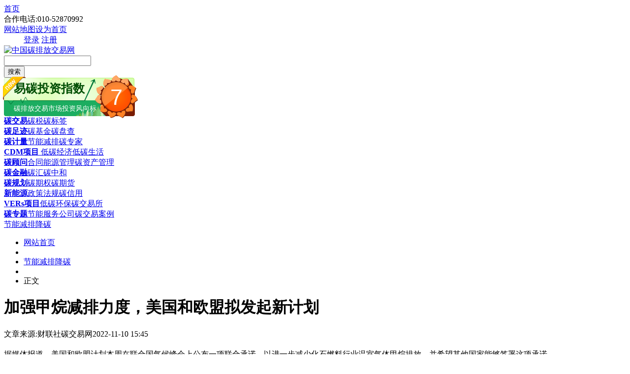

--- FILE ---
content_type: text/html
request_url: http://www.tanpaifang.com/jienenjianpai/2022/1110/92145.html
body_size: 8401
content:
<!DOCTYPE html PUBLIC "-//W3C//DTD XHTML 1.0 Transitional//EN" "http://www.w3.org/TR/xhtml1/DTD/xhtml1-transitional.dtd">
<html xmlns:wb="http://open.weibo.com/wb">
<head>
<meta http-equiv="Content-Type" content="text/html; charset=utf-8" />
<title>加强甲烷减排力度，美国和欧盟拟发起新计划_碳排放交易网——全球领先的碳市场门户中文网站</title>
<meta name="keywords" content="加强,甲烷,减排,力度,美国,和,欧盟,拟,发起," />
<meta name="description" content="据媒体报道，美国和欧盟计划本周在联合国气候峰会上公布一项联合承诺，以进一步减少化石燃料行业温室气体甲烷排放，并希望其他国家能够签署这项承诺。 根据媒体看到的一份承诺草案，" />
<link rel="shortcut icon" type="image/ico" href="http://www.tanpaifang.com/favicon.ico"> 
<link rel="stylesheet" href="http://www.tanpaifang.com/templets/tanpaifang/style/css/wenzhang_box.css" type="text/css"/>
<!--[if IE 6]>
<link rel="stylesheet" href="style/css/wenzhang_box.css" type="text/css"/>
<![endif]-->
<script src="http://tjs.sjs.sinajs.cn/open/api/js/wb.js" type="text/javascript" charset="utf-8"></script> 
<script language="javascript" type="text/javascript" src="http://www.tanpaifang.com/include/dedeajax2.js"></script>
<script language="javascript" type="text/javascript" src="/images/js/j.js" ></script>
<script language="javascript" type="text/javascript" src="http://www.tanpaifang.com/templets/tanpaifang/js/pic_scroll.js"></script>
<script language="javascript" type="text/javascript" src="http://www.tanpaifang.com/images/js/piao.js"></script>
<script language="javascript" type="text/javascript" src="http://www.tanpaifang.com/images/js/w_img_gg.js"></script>
<script>window.onerror=function(){return true;};</script>
<script language="javascript" type="text/javascript">
<!--
	$(function(){
		$("a[_for]").mouseover(function(){
			$(this).parents().children("a[_for]").removeClass("thisclass").parents().children("dd").hide();
			$(this).addClass("thisclass").blur();
			$("#"+$(this).attr("_for")).show();
		});
		$("a[_for=uc_member]").mouseover();
		$("a[_for=flink_1]").mouseover();
	});
	
	function CheckLogin(){
	  var taget_obj = document.getElementById('_userlogin');
	  myajax = new DedeAjax(taget_obj,false,false,'','','');
	  myajax.SendGet2("/member/ajax_loginsta.php");
	  DedeXHTTP = null;
	}
-->
</script>
</head>
<body>
<!--duilian-->
<script src='http://www.tanpaifang.com/plus/ad_js.php?aid=29' language='javascript'></script>
<!--line开始-->
<div class="mian_line">
  <div class="navline">
    <div class="mininavLeft"> <a href="/"   class="in_pt">首页</a><div class="tel">合作电话:010-52870992</div><a href="/data/sitemap.html" target="_blank"  class="maps">网站地图</a><a href="#"  class="bz" title="把碳排放交易网设为首页" onclick="this.style.behavior='url(#default#homepage)';this.setHomePage('http://www.tanpaifang.com');">设为首页</a></div>
     <dd id="uc_member" >
    <div class="mininavRight" id="_userlogin"> <a href="http://www.tanjiaoyi.com/" target="_blank"  class="login">登录</a> <a href="http://www.tanjiaoyi.com/member.php?mod=register" target="_blank"  class="zhuce">注册</a></div>
      </dd>

  </div>

</div>
<!--line结束-->
<!--logo，搜索开始-->
<div class="minihead">
   <div class="miniheadbox">
     <div class="headboxleft">
      <div class="logo"><a href="http://www.tanpaifang.com" ><img src="http://www.tanpaifang.com/images/index_images/tanpaifang_logo.gif" alt="中国碳排放交易网" /></a></div>

     </div>
     <div class="headboxright">
      <div class="soso">
        <div class="search">
        <form  name="formsearch" action="http://www.tanpaifang.com/plus/search.php">
         <div class="searchTxt"><input type="hidden" name="kwtype" value="0" />
           <input type="hidden" name="searchtype" value="titlekeyword" />
           <input name="q" type="text" id="textfield" onfocus="if (this.value==this.defaultValue) this.value='';" onblur="if (this.value=='') this.value=this.defaultValue;" value="" />
         </div>
         <div class="searchBtn">
			<button  class="da18search" type="submit" >搜索</button>
		   </div>
           </form>
        </div>
        
      </div>
     </div>
     <div class="headbox_fxb"><script src="http://zhishu.tanjiaoyi.com/fengxiangbiao/fx_biao.js" type="text/javascript" charset="utf-8"></script> </div>
   </div>
</div>
<!--logo，搜索结束-->
<!--导航开始-->
<div class="headnav">
  <div class="navbox">
    <div class="t_k"><strong><a href="/tanjiaoyi" target="_blank">碳交易</a></strong><a href="/tanshui" target="_blank">碳税</a><a href="/tanbiaoqian" target="_blank">碳标签</a></div>
    <div class="t_a"><strong><a href="/tanzuji" target="_blank">碳足迹</a></strong><a href="/tanjinrong" target="_blank">碳基金</a><a href="/tanpancha" target="_blank">碳盘查</a></div>
    <div class="t_b"><strong><a href="/tanjiliang" target="_blank">碳计量</a></strong><a href="/jienenjianpai" target="_blank">节能减排</a><a href="/tanzhuanjia" target="_blank">碳专家</a></div>
    <div class="t_c"><strong><a href="/CDMxiangmu" target="_blank">CDM项目</a></strong><a href="/ditanjingji" target="_blank"> 低碳经济</a><a href="/ditanshenghuo" target="_blank">低碳生活</a></div>
    <div class="t_d"><strong><a href="/tanguwen" target="_blank">碳顾问</a></strong><a href="/nenyuanguanli" target="_blank">合同能源管理</a><a href="/tanzichanguanli" target="_blank">碳资产管理</a></div>
    <div class="t_k"><strong><a href="/tanjinrong" target="_blank">碳金融</a></strong><a href="/tanhui" target="_blank">碳汇</a><a href="/tanzhonghe" target="_blank">碳中和</a></div>
    <div class="t_a"><strong><a href="/tanguihua" target="_blank">碳规划</a></strong><a href="/tanqiquan" target="_blank">碳期权</a><a href="/tanqihuo" target="_blank">碳期货</a></div>
    <div class="t_b"><strong><a href="/xinnengyuan" target="_blank">新能源</a></strong><a href="/zhengcefagui" target="_blank">政策法规</a><a href="/tanxinyong" target="_blank">碳信用</a></div>
    <div class="t_c"><strong><a href="/vers" target="_blank">VERs项目</a></strong><a href="/ditanhuanbao" target="_blank">低碳环保</a><a href="/tanjiaoyisuo" target="_blank">碳交易所</a></div>
    <div class="t_d"><strong><a href="/zhuanti" target="_blank">碳专题</a></strong><a href="/jienenfuwugongsi" target="_blank">节能服务公司</a><a href="/tanjiaoyianli" target="_blank">碳交易案例</a></div>
  </div>
</div>
<!--导航结束-->

<!--piaofu strat-->
<script src='http://www.tanpaifang.com/plus/ad_js.php?aid=26' language='javascript'></script>
<!--piaofu stop-->
<!--头部图片广告-->
<script src='http://www.tanpaifang.com/plus/ad_js.php?aid=27' language='javascript'></script>
<!--头部图片广告-->

<div class="blank10px"></div>
 <div class="tan_wenzhang">
  <div class="wenzhang_body">
  <!--当前位置--->
   <div class="tan_weizhi">
     <div class="weizhi_left"><a href="http://www.tanpaifang.com/jienenjianpai/">节能减排降碳</a>
</div>
     <div class="pd"></div>
      <ul class="num_li">
       <li><a href="http://www.tanpaifang.com/">网站首页</a></li>
       <li  class="sitbg"></li>
       <li><a href="http://www.tanpaifang.com/jienenjianpai/">节能减排降碳</a></li>
<li  class="sitbg"></li>
  <li>正文</li>
      
      </ul>
   </div>
  <!--当前位置结束-->
  <div class="wenzhang_content">
   <div class="wenzhang_left 2022-11-10 15:45">
    <div class="2022-11-10 15:45 wenzhang_title">
     <h1>加强甲烷减排力度，美国和欧盟拟发起新计划</h1>
     <div class="man_ll"><span>文章来源:财联社</span><span class="zuozhe">碳交易网</span><span>2022-11-10 15:45</span></div>
    </div>
    <!--文章开始-->
    <div class="2022-11-10 15:45 wenzhang_box" id="w_content" >
    <h2></h2>
    
	<div class="cl_H"></div>
<script src='http://www.tanpaifang.com/plus/ad_js.php?aid=24' language='javascript'></script>
	 <style> .Akw190 { display:none; } </style>
<div>
	据媒体报道，美国和欧盟计划本周在联合国气候峰会上公布一项联合承诺，以进一步减少化石燃料行业温室气体甲烷排放，并希望其他国家能够签署这项承诺。</div>
<div>
	&nbsp;</div>
<div>
	根据媒体看到的一份承诺草案，美国和欧盟将同意针对能源行业采取措施，例如制定政策，抑制天然气的常规排放和燃烧，并要求相关公司完善基础设施，堵上甲烷泄漏。</div>
<div>
	&nbsp;</div>
<div>
	作为仅次于二氧化碳的第二大温室气体，甲烷在排放后20年内的增温效力是二氧化碳的80多倍，不过在大气中的分解较二氧化碳稍快一些。在减缓气候变化的努力中，甲烷仍是一个很有价值的目标。</div>
<div>
	&nbsp;</div>
<div>
	农业是全球甲烷排放的主要来源，但<a href='http://www.tanpaifang.com/tanzhuanjia' target='_blank'><u>专家</u></a>表示，能源行业可以更快地减少甲烷排放，而且通常成本较低。</div>
<div>
	&nbsp;</div>
<div>
	甲烷是天然气的主要成分，从油井和泄漏的天然气管道渗入大气。如果被捕获，它可以作为燃料出售。尽管如此，去年大气中的甲烷浓度增幅是1980年代有记录以来的最高值。</div>
<div>
	&nbsp;</div>
<div>
	作为全球第二大和第三大温室气体排放者，美国和欧盟均已经提出了限制油气公司甲烷泄漏的规定，但这些规定尚未付诸实施。</div>
<div>
	&nbsp;</div>
<div>
	新宣言将建立在美国和欧盟去年达成的《全球甲烷减排承诺》上，即到2030年将甲烷排放量从2020年的水平削减30%。</div>
<div>
	&nbsp;</div>
<div>
	《全球甲烷减排承诺》已经被119个国家签署，其中包括巴西、印度尼西亚、墨西哥和尼日利亚等全球20大甲烷排放国中的13个。预计40个国家将在气候峰会上公布计划，详细说明它们将如何实现&ldquo;全球甲烷减排承诺&rdquo;。</div>
<div>
	&nbsp;</div>
<div>
	一名美国官员表示，美国和欧盟已经争取到一些&ldquo;主要参与者&rdquo;对新宣言的支持，但没有进一步说明。</div>
<div>
	&nbsp;</div>
<div>
	草案还称，签署国还可以加强对甲烷排放的监测和报告，迫使企业正视其问题的严重性。 <span class='Akw190'>本%文$内-容-来-自；中_国_碳|排 放_交-易^网^t an pa i fang . c om</span> <br />
	&nbsp;</div>

    
<div class="blank15px"></div>
【版权声明】本网为公益类网站，本网站刊载的所有内容，均已署名来源和作者，仅供访问者个人学习、研究或欣赏之用，如有侵权请权利人予以告知，本站将立即做删除处理（QQ：51999076）。
<!--分页代码-->
<div class="dede_pages">
   <ul class="pagelist">
    <li><a>共2页: </a></li><li><a href='#'>上一页</a></li><li class="thisclass"><a href='#'>1</a></li><li><a href='92145_2.html'>2</a></li><li><a href='92145_2.html'>下一页</a></li>
   </ul>
  </div>
<!--分页代码结束-->
<!--二维码广告-->
<script src='http://www.tanpaifang.com/plus/ad_js.php?aid=39' language='javascript'></script>
<!--二维码广告shop-->
<!--底部广告-->
<script src='http://www.tanpaifang.com/plus/ad_js.php?aid=37' language='javascript'></script>
<script language="javascript" type="text/javascript"> 
        <!-- 
        document.body.oncopy = function () { 
        setTimeout( function () { 
        var text = clipboardData.getData("text"); 
        if (text) { 
        text = text + "\r\n中国碳排放交易网："+location.href; 
        clipboardData.setData("text", text); 
        } 
        }, 100 ) 
        } 
        --> 
        </script> 
    </div>
    <!--文章结束-->
    <!-- 划词分享 -->
<script type="text/javascript"> 
(function(){
  window.rmwbShareConf = {
    pageWidth : 960, //网页宽度，用于定位左侧固定漂浮按钮的位置
    contentId : 'w_content' //正文内容id，用于划词分享
  };
  var s = document.createElement('script');
  s.src = '/images/js/tan_artShare.js';
  document.getElementsByTagName('head')[0].appendChild(s);
})();
</script>
<!-- /划词分享 -->  
     <!--分享按钮-->
     <div class="anniufenxiang">
     <!-- Baidu Button BEGIN -->
<div id="bdshare" class="bdshare_t bds_tools_32 get-codes-bdshare">
<a class="bds_qzone"></a>
<a class="bds_tsina"></a>
<a class="bds_tqq"></a>
<a class="bds_renren"></a>
<a class="bds_t163"></a>
<span class="bds_more"></span>
<a class="shareCount"></a>
</div>
<script type="text/javascript" id="bdshare_js" data="type=tools&uid=592683" ></script>
<script type="text/javascript" id="bdshell_js"></script>
<script type="text/javascript">
document.getElementById("bdshell_js").src = "http://bdimg.share.baidu.com/static/js/shell_v2.js?cdnversion=" + Math.ceil(new Date()/3600000)
</script>
<!-- Baidu Button END -->
     </div>
     <!--分享按钮结束-->
    <!--相关阅读-->
    <div class="about-read">
    <div class="hd"><h2>相关阅读</h2></div>
     <div class="bd">
      <ul>
       <li><em></em><a href='http://www.tanpaifang.com/jienenjianpai/2022/1111/92162.html' title="气候组织“气候行动追踪”：各国争相抢购天然气 全球减排目标面临威胁" target="_blank">气候组织“气候行动追踪”：各国争相抢购天然气 全球减排目标面临威胁</a></li>
<li><em></em><a href='http://www.tanpaifang.com/jienenjianpai/2022/1110/92134.html' title="欧盟就各国碳减排目标达成协议 目标涵盖农业等多个行业" target="_blank">欧盟就各国碳减排目标达成协议 目标涵盖农业等多个行业</a></li>
<li><em></em><a href='http://www.tanpaifang.com/jienenjianpai/2022/1107/92005.html' title="UNDP发布《企业低碳转型之路——在华企业可持续发展行动2022》报告：55.5%在华企业已开展低碳" target="_blank">UNDP发布《企业低碳转型之路——在华企业可持续发展行动2022》报告：55.5%在华企业已开展低碳</a></li>
<li><em></em><a href='http://www.tanpaifang.com/jienenjianpai/2022/1104/91937.html' title="山东印发“十四五”节能减排实施方案" target="_blank">山东印发“十四五”节能减排实施方案</a></li>
<li><em></em><a href='http://www.tanpaifang.com/jienenjianpai/2022/1102/91865.html' title="欧洲温室气体排放量反弹 或危及减排目标" target="_blank">欧洲温室气体排放量反弹 或危及减排目标</a></li>
<li><em></em><a href='http://www.tanpaifang.com/jienenjianpai/2022/1101/91851.html' title="2020年韩国排放温室气体约6.5亿吨，比去年6月公布的初步统计值多1.2%，较上一年度减排6.4%" target="_blank">2020年韩国排放温室气体约6.5亿吨，比去年6月公布的初步统计值多1.2%，较上一年度减排6.4%</a></li>

      </ul>
     </div>
      <!--易碳家订阅start-->
 <script src='http://www.tanpaifang.com/plus/ad_js.php?aid=32' language='javascript'></script>
    </div>
    <!--相关阅读结束-->
    <!--百度推荐start-->
    <script src='http://www.tanpaifang.com/plus/ad_js.php?aid=30' language='javascript'></script>
        <!--百度推荐end-->
     <div class="blank10px"></div>
  
   </div>
      <!--右边开始-->
     <div class="tanlistbox_right">
     <div class="list_b_gg"><script src='http://www.tanpaifang.com/plus/ad_js.php?aid=31' language='javascript'></script>
</div>
     <div class="blank10px"></div>
      <div class="list_r_b_x">
      <div class="hd"><h2>最新新闻</h2></div>
        <div class="ft fl">
            <ul>
              <li><a href="http://www.tanpaifang.com/jienenjianpai/2022/1111/92162.html" title="气候组织“气候行动追踪”：各国争相抢购天然" target="_blank">气候组织“气候行动追踪”：各国争相抢购天然</a></li>
<li><a href="http://www.tanpaifang.com/tanjiliang/2022/1111/92161.html" title="周希唯：加快构建碳核算体系，推动全社会减碳" target="_blank">周希唯：加快构建碳核算体系，推动全社会减碳</a></li>
<li><a href="http://www.tanpaifang.com/tanguwen/2022/1111/92160.html" title="金隅集团：提高战略思维能力 主动担当国企责任" target="_blank">金隅集团：提高战略思维能力 主动担当国企责任</a></li>
<li><a href="http://www.tanpaifang.com/tanxinyong/2022/1111/92159.html" title="面向发展中国家，美国的碳信用交易计划可行吗" target="_blank">面向发展中国家，美国的碳信用交易计划可行吗</a></li>
<li><a href="http://www.tanpaifang.com/ditanhuanbao/2022/1111/92157.html" title="双11观察：不能一边制造污染，一边倡导低碳" target="_blank">双11观察：不能一边制造污染，一边倡导低碳</a></li>
<li><a href="http://www.tanpaifang.com/tanguwen/2022/1111/92156.html" title="毕马威中国副主席杨洁：为绿色低碳、可持续发" target="_blank">毕马威中国副主席杨洁：为绿色低碳、可持续发</a></li>
<li><a href="http://www.tanpaifang.com/tanzhonghe/2022/1111/92154.html" title="分类施策推进建材业碳达峰" target="_blank">分类施策推进建材业碳达峰</a></li>
<li><a href="http://www.tanpaifang.com/tanxinyong/2022/1111/92152.html" title="美国提出“碳信用额度”计划 但面临环保人士质" target="_blank">美国提出“碳信用额度”计划 但面临环保人士质</a></li>
<li><a href="http://www.tanpaifang.com/ditanshenghuo/2022/1110/92151.html" title="​为绿色生活“加一度”“中信碳账户”新升级" target="_blank">​为绿色生活“加一度”“中信碳账户”新升级</a></li>
<li><a href="http://www.tanpaifang.com/tanguwen/2022/1110/92150.html" title="联合国气候大会强调各国落实承诺" target="_blank">联合国气候大会强调各国落实承诺</a></li>
<li><a href="http://www.tanpaifang.com/tanguwen/2022/1110/92149.html" title="损失与损害首列气候变化大会议程，这一次能否" target="_blank">损失与损害首列气候变化大会议程，这一次能否</a></li>
<li><a href="http://www.tanpaifang.com/tanguwen/2022/1110/92148.html" title="钛和认证双碳服务" target="_blank">钛和认证双碳服务</a></li>

             </ul>
      </div>
      <div class="blank10px"></div>
      <!--新闻图片-->
      <div class="list_img_news">
        <div class="hd"><h2>图片新闻</h2></div>
        <div class="bd">
          <li  id='a'>
<a href='http://www.tanpaifang.com/jienenjianpai/2022/1107/92018.html' title='生态环境部：探索减污降碳有效模式，重' target='_blank'><img src='http://www.tanpaifang.com/uploads/allimg/221107/1-22110G15Z05Q-lp.jpg' border='0' width='141' height='105' alt='生态环境部：探索减污降碳有效模式，重点突破50项关键核心技术'></a><h3><a href='http://www.tanpaifang.com/jienenjianpai/2022/1107/92018.html' title='生态环境部：探索减污降碳有效模式，重' target='_blank'>生态环境部：探索减污降碳有效模式，重</a></h3></li>
<li id='b' class='m_l'>
<a href='http://www.tanpaifang.com/jienenjianpai/2022/1031/91807.html' title='双碳目标下的绿色低碳路径，为天加“架' target='_blank'><img src='http://www.tanpaifang.com/uploads/allimg/221031/1_10311RPSU9.png' border='0' width='141' height='105' alt='双碳目标下的绿色低碳路径，为天加“架设云梯”'></a><h3><a href='http://www.tanpaifang.com/jienenjianpai/2022/1031/91807.html' title='双碳目标下的绿色低碳路径，为天加“架' target='_blank'>双碳目标下的绿色低碳路径，为天加“架</a></h3></li>
<li  id='a'>
<a href='http://www.tanpaifang.com/jienenjianpai/2022/1021/91514.html' title='“超级温室气体”被管控，这个行业触底' target='_blank'><img src='http://www.tanpaifang.com/uploads/allimg/221021/1_10210915061P4.jpg' border='0' width='141' height='105' alt='“超级温室气体”被管控，这个行业触底回升'></a><h3><a href='http://www.tanpaifang.com/jienenjianpai/2022/1021/91514.html' title='“超级温室气体”被管控，这个行业触底' target='_blank'>“超级温室气体”被管控，这个行业触底</a></h3></li>
<li id='b' class='m_l'>
<a href='http://www.tanpaifang.com/jienenjianpai/2022/1020/91485.html' title='国际能源署预计2022年二氧化碳排放量仅增' target='_blank'><img src='http://www.tanpaifang.com/uploads/allimg/221020/1-2210200U123145-lp.jpg' border='0' width='141' height='105' alt='国际能源署预计2022年二氧化碳排放量仅增1%'></a><h3><a href='http://www.tanpaifang.com/jienenjianpai/2022/1020/91485.html' title='国际能源署预计2022年二氧化碳排放量仅增' target='_blank'>国际能源署预计2022年二氧化碳排放量仅增</a></h3></li>
<li  id='a'>
<a href='http://www.tanpaifang.com/jienenjianpai/2022/0722/88861.html' title='电力辅助服务能否塑造中国电力系统脱碳' target='_blank'><img src='http://www.tanpaifang.com/uploads/allimg/220722/1_0H2101322c13.jpg' border='0' width='141' height='105' alt='电力辅助服务能否塑造中国电力系统脱碳新格局？'></a><h3><a href='http://www.tanpaifang.com/jienenjianpai/2022/0722/88861.html' title='电力辅助服务能否塑造中国电力系统脱碳' target='_blank'>电力辅助服务能否塑造中国电力系统脱碳</a></h3></li>
<li id='b' class='m_l'>
<a href='http://www.tanpaifang.com/jienenjianpai/2016/0108/49945.html' title='国家七部委联合发布燃煤工业锅炉改造方' target='_blank'><img src='http://www.tanpaifang.com/uploads/allimg/160108/1_010Q03543JK.jpg' border='0' width='141' height='105' alt='国家七部委联合发布燃煤工业锅炉改造方案 蕴藏万亿市场商机'></a><h3><a href='http://www.tanpaifang.com/jienenjianpai/2016/0108/49945.html' title='国家七部委联合发布燃煤工业锅炉改造方' target='_blank'>国家七部委联合发布燃煤工业锅炉改造方</a></h3></li>

        </div>
      </div> 
       <!--新闻图片结束-->
   </div>
   <!--右边结束-->
   </div>
     <!--右边结束-->
   </div>
  </div>
 </div>
<script src='http://www.tanpaifang.com/plus/ad_js.php?aid=35' language='javascript'></script>
<!--百度站内搜索-->
<script src='http://www.tanpaifang.com/plus/ad_js.php?aid=36' language='javascript'></script>
<div class="blank10px"></div>
<!--分站代码-->
<div class="fenzhanbox">
  <div class="fenzhan">
   <div class="hd"><h2>省区市分站：(各省/自治区/直辖市各省会城市碳交易所，碳市场，碳平台)</h2></div>
   <div class="bd">
    <div><span>华北【北京、天津、河北石家庄保定、山西太原、内蒙】</span><span>东北【黑龙江哈尔滨、吉林长春、辽宁沈阳】</span> <span>华中【湖北武汉、湖南长沙、河南郑州】</span></div>
    <div><span>华东【上海、山东济南、江苏南京、安徽合肥、江西南昌、浙江温州、福建厦门】</span> <span>华南【广东广州深圳、广西南宁、海南海口】</span><span>【香港，澳门，台湾】</span></div>
    <div><span>西北【陕西西安、甘肃兰州、宁夏银川、新疆乌鲁木齐、青海西宁】</span><span>西南【重庆、四川成都、贵州贵阳、云南昆明、西藏拉萨】</span></div>

   </div>
  </div>
</div>
<div class="blank10px"></div>
<!-- 底部开始-->
<div class="blank10px"></div>
<div class="tan_fooddibu">
  <div class="tan_fooderbox">
    <div class="tanfooter">
     <a href="/about/jianjie/">关于我们</a>|<a href="/about/qiatan/" target="_blank">商务洽谈</a>|<a href="/about/fuwu/" target="_blank">广告服务</a>|<a href="/about/shengming/" target="_blank">免责声明 </a>|<a href="/about/zhengce/" target="_blank">隐私权政策 </a>|<a href="/about/banquan/" target="_blank">版权声明 </a>|<a href="/about/contact/" target="_blank">联系我们</a>|<a href="/data/sitemap.html" target="_blank">网站地图</a>
    <div class="fodx">批准单位：中华人民共和国工业信息部 国家工商管理总局 
指导单位：发改委 生态环境部 国家能源局 各地环境能源交易所<br />
电话：13001194286<br />
Copyright@2014 tanpaifang.com <b><a href="http://www.tanpaifang.com/" title="中国碳排放交易网">碳排放交易网</a></b> All Rights Reserved<br />
<img width="20" height="24" align="absmiddle" src="http://www.tanpaifang.com/images/biaoshi.gif" /> 国家工信部备案/许可证编号<a href="https://beian.miit.gov.cn" target="_blank">京ICP备16041442号-7</a><script type="text/javascript">
var _bdhmProtocol = (("https:" == document.location.protocol) ? " https://" : " http://");
document.write(unescape("%3Cscript src='" + _bdhmProtocol + "hm.baidu.com/h.js%3Fd7612cf2bb48296c9074c2b083cbddf2' type='text/javascript'%3E%3C/script%3E"));
</script> <script src="http://s4.cnzz.com/stat.php?id=3853876&web_id=3853876&show=pic1" language="JavaScript"></script><br />
中国碳交易QQ群： 6群<a target="_blank" href="http://shang.qq.com/wpa/qunwpa?idkey=db6c73daddf5262a711d19e5909162c9b33a250fd95953b599513ddb679ea3b4"><img border="0" src="http://pub.idqqimg.com/wpa/images/group.png" alt="碳交易—中国碳市场" title="碳交易—中国碳市场"></a>  5群<a target="_blank" href="http://wp.qq.com/wpa/qunwpa?idkey=742640c1d6377cf6ca09dc7a79b7013d8e6a094e1b5ed6880dfa1e0c17ba7c17"><img border="0" src="http://www.tanpaifang.com/images/group.png" alt="中国碳排放交易网" title="中国碳排放交易网"></a>
</div>
    </div>
<!--    <div class="tan_fooderrz">
        <dl>
        
        <span class="gn_bg"><dd> 公共信息安全网络监察</dd></span>
        <span class="jy_bg"><dd> 经营性网站备案信息</dd></span>
        <span class="jb_bg"><dd>不良信息举报中心</dd></span>
        <span class="kx_bg">可信网站认证</span>
		</dl>
    </div>-->
  </div>
</div>
<!-- 底部结束-->
<!--右下脚广告-->
<script src='http://www.tanpaifang.com/plus/ad_js.php?aid=28' language='javascript'></script>
<!--右下脚广告--
<!--弹出广告-->
<script src='http://www.tanpaifang.com/plus/ad_js.php?aid=40' language='javascript'></script>
<!--弹出广告-->

</body>
</html>
